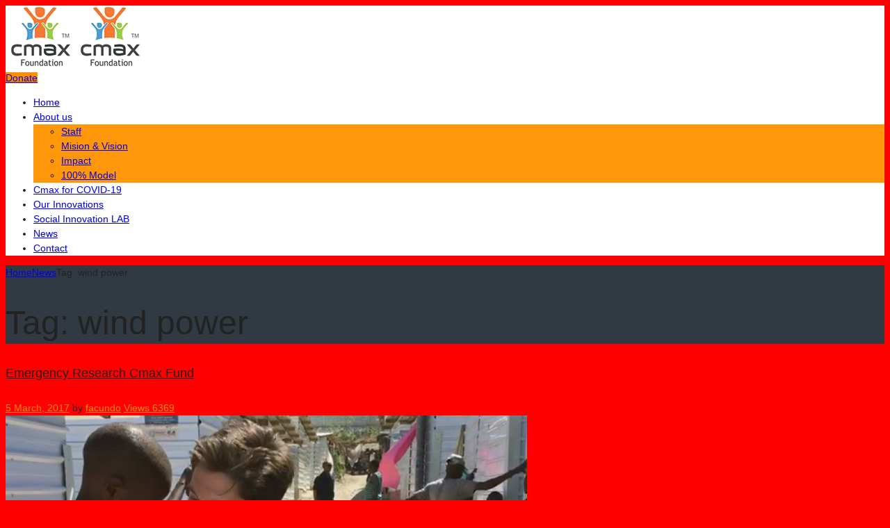

--- FILE ---
content_type: text/html; charset=UTF-8
request_url: https://cmaxfoundation.org/tag/wind-power/
body_size: 12780
content:
<!DOCTYPE html>
<html lang="en-US">
<head>
	<meta charset="UTF-8" />
	<meta name="format-detection" content="telephone=no">
			<meta name="viewport" content="width=device-width, initial-scale=1, maximum-scale=1">
			<link rel="profile" href="http://gmpg.org/xfn/11" />
	<link rel="pingback" href="https://cmaxfoundation.org/xmlrpc.php" />
    <title>wind power &#8211; Cmax Foundation  &#8211; Innovation for Humanity &#8211; SUPPORT UKRAINE</title>
<link rel='dns-prefetch' href='//fonts.googleapis.com' />
<link rel='dns-prefetch' href='//s.w.org' />
<link rel="alternate" type="application/rss+xml" title="Cmax Foundation  - Innovation for Humanity - SUPPORT UKRAINE &raquo; Feed" href="https://cmaxfoundation.org/feed/" />
<link rel="alternate" type="application/rss+xml" title="Cmax Foundation  - Innovation for Humanity - SUPPORT UKRAINE &raquo; Comments Feed" href="https://cmaxfoundation.org/comments/feed/" />
<link rel="alternate" type="application/rss+xml" title="Cmax Foundation  - Innovation for Humanity - SUPPORT UKRAINE &raquo; wind power Tag Feed" href="https://cmaxfoundation.org/tag/wind-power/feed/" />
		<script type="text/javascript">
			window._wpemojiSettings = {"baseUrl":"https:\/\/s.w.org\/images\/core\/emoji\/12.0.0-1\/72x72\/","ext":".png","svgUrl":"https:\/\/s.w.org\/images\/core\/emoji\/12.0.0-1\/svg\/","svgExt":".svg","source":{"concatemoji":"https:\/\/cmaxfoundation.org\/wp-includes\/js\/wp-emoji-release.min.js?ver=656863de3960acc85cb51221f4746d9d"}};
			/*! This file is auto-generated */
			!function(e,a,t){var n,r,o,i=a.createElement("canvas"),p=i.getContext&&i.getContext("2d");function s(e,t){var a=String.fromCharCode;p.clearRect(0,0,i.width,i.height),p.fillText(a.apply(this,e),0,0);e=i.toDataURL();return p.clearRect(0,0,i.width,i.height),p.fillText(a.apply(this,t),0,0),e===i.toDataURL()}function c(e){var t=a.createElement("script");t.src=e,t.defer=t.type="text/javascript",a.getElementsByTagName("head")[0].appendChild(t)}for(o=Array("flag","emoji"),t.supports={everything:!0,everythingExceptFlag:!0},r=0;r<o.length;r++)t.supports[o[r]]=function(e){if(!p||!p.fillText)return!1;switch(p.textBaseline="top",p.font="600 32px Arial",e){case"flag":return s([127987,65039,8205,9895,65039],[127987,65039,8203,9895,65039])?!1:!s([55356,56826,55356,56819],[55356,56826,8203,55356,56819])&&!s([55356,57332,56128,56423,56128,56418,56128,56421,56128,56430,56128,56423,56128,56447],[55356,57332,8203,56128,56423,8203,56128,56418,8203,56128,56421,8203,56128,56430,8203,56128,56423,8203,56128,56447]);case"emoji":return!s([55357,56424,55356,57342,8205,55358,56605,8205,55357,56424,55356,57340],[55357,56424,55356,57342,8203,55358,56605,8203,55357,56424,55356,57340])}return!1}(o[r]),t.supports.everything=t.supports.everything&&t.supports[o[r]],"flag"!==o[r]&&(t.supports.everythingExceptFlag=t.supports.everythingExceptFlag&&t.supports[o[r]]);t.supports.everythingExceptFlag=t.supports.everythingExceptFlag&&!t.supports.flag,t.DOMReady=!1,t.readyCallback=function(){t.DOMReady=!0},t.supports.everything||(n=function(){t.readyCallback()},a.addEventListener?(a.addEventListener("DOMContentLoaded",n,!1),e.addEventListener("load",n,!1)):(e.attachEvent("onload",n),a.attachEvent("onreadystatechange",function(){"complete"===a.readyState&&t.readyCallback()})),(n=t.source||{}).concatemoji?c(n.concatemoji):n.wpemoji&&n.twemoji&&(c(n.twemoji),c(n.wpemoji)))}(window,document,window._wpemojiSettings);
		</script>
		<style type="text/css">
img.wp-smiley,
img.emoji {
	display: inline !important;
	border: none !important;
	box-shadow: none !important;
	height: 1em !important;
	width: 1em !important;
	margin: 0 .07em !important;
	vertical-align: -0.1em !important;
	background: none !important;
	padding: 0 !important;
}
</style>
	<link rel='stylesheet' id='wp-block-library-css'  href='https://cmaxfoundation.org/wp-includes/css/dist/block-library/style.min.css?ver=656863de3960acc85cb51221f4746d9d' type='text/css' media='all' />
<link rel='stylesheet' id='wc-block-vendors-style-css'  href='https://cmaxfoundation.org/wp-content/plugins/woocommerce/packages/woocommerce-blocks/build/vendors-style.css?ver=2.7.3' type='text/css' media='all' />
<link rel='stylesheet' id='wc-block-style-css'  href='https://cmaxfoundation.org/wp-content/plugins/woocommerce/packages/woocommerce-blocks/build/style.css?ver=2.7.3' type='text/css' media='all' />
<link rel='stylesheet' id='essential-grid-plugin-settings-css'  href='https://cmaxfoundation.org/wp-content/plugins/essential-grid/public/assets/css/settings.css?ver=2.0.9.1' type='text/css' media='all' />
<link rel='stylesheet' id='tp-open-sans-css'  href='https://fonts.googleapis.com/css?family=Open+Sans%3A300%2C400%2C600%2C700%2C800&#038;ver=656863de3960acc85cb51221f4746d9d' type='text/css' media='all' />
<link rel='stylesheet' id='tp-raleway-css'  href='https://fonts.googleapis.com/css?family=Raleway%3A100%2C200%2C300%2C400%2C500%2C600%2C700%2C800%2C900&#038;ver=656863de3960acc85cb51221f4746d9d' type='text/css' media='all' />
<link rel='stylesheet' id='tp-droid-serif-css'  href='https://fonts.googleapis.com/css?family=Droid+Serif%3A400%2C700&#038;ver=656863de3960acc85cb51221f4746d9d' type='text/css' media='all' />
<link rel='stylesheet' id='rs-plugin-settings-css'  href='https://cmaxfoundation.org/wp-content/plugins/revslider/public/assets/css/rs6.css?ver=6.2.15' type='text/css' media='all' />
<style id='rs-plugin-settings-inline-css' type='text/css'>
#rs-demo-id {}
</style>
<link rel='stylesheet' id='woocommerce-layout-css'  href='https://cmaxfoundation.org/wp-content/plugins/woocommerce/assets/css/woocommerce-layout.css?ver=4.3.6' type='text/css' media='all' />
<link rel='stylesheet' id='woocommerce-smallscreen-css'  href='https://cmaxfoundation.org/wp-content/plugins/woocommerce/assets/css/woocommerce-smallscreen.css?ver=4.3.6' type='text/css' media='only screen and (max-width: 768px)' />
<link rel='stylesheet' id='woocommerce-general-css'  href='https://cmaxfoundation.org/wp-content/plugins/woocommerce/assets/css/woocommerce.css?ver=4.3.6' type='text/css' media='all' />
<style id='woocommerce-inline-inline-css' type='text/css'>
.woocommerce form .form-row .required { visibility: visible; }
</style>
<link rel='stylesheet' id='give-styles-css'  href='https://cmaxfoundation.org/wp-content/plugins/give/assets/dist/css/give.css?ver=2.7.4' type='text/css' media='all' />
<link rel='stylesheet' id='theme-font-Source-Sans-Pro-css'  href='http://fonts.googleapis.com/css?family=Source+Sans+Pro:100,100italic,300,300italic,400,400italic,700,700italic&#038;subset=latin,latin-ext,cyrillic,cyrillic-ext' type='text/css' media='all' />
<link rel='stylesheet' id='theme-font-Signika-css'  href='http://fonts.googleapis.com/css?family=Signika:100,100italic,300,300italic,400,400italic,700,700italic&#038;subset=latin,latin-ext,cyrillic,cyrillic-ext' type='text/css' media='all' />
<link rel='stylesheet' id='theme-font-Hind-css'  href='http://fonts.googleapis.com/css?family=Hind:400,500,700,600,300&#038;subset=latin,latin-ext,cyrillic,cyrillic-ext' type='text/css' media='all' />
<link rel='stylesheet' id='theme-font-Grand-Hotel-css'  href='http://fonts.googleapis.com/css?family=Grand+Hotel&#038;subset=latin,latin-ext,cyrillic,cyrillic-ext' type='text/css' media='all' />
<link rel='stylesheet' id='green-fontello-style-css'  href='https://cmaxfoundation.org/wp-content/themes/green/css/fontello/css/fontello.css' type='text/css' media='all' />
<link rel='stylesheet' id='green-main-style-css'  href='https://cmaxfoundation.org/wp-content/themes/green/style.css' type='text/css' media='all' />
<link rel='stylesheet' id='green-shortcodes-style-css'  href='https://cmaxfoundation.org/wp-content/themes/green/fw/shortcodes/shortcodes.css' type='text/css' media='all' />
<link rel='stylesheet' id='green-animation-style-css'  href='https://cmaxfoundation.org/wp-content/themes/green/fw/css/core.animation.min.css' type='text/css' media='all' />
<link rel='stylesheet' id='green-skin-style-css'  href='https://cmaxfoundation.org/wp-content/themes/green/skins/default/skin.css' type='text/css' media='all' />
<link rel='stylesheet' id='green-custom-style-css'  href='https://cmaxfoundation.org/wp-content/themes/green/fw/css/custom-style.min.css' type='text/css' media='all' />
<style id='green-custom-style-inline-css' type='text/css'>
 body,button,input,select,textarea{font-family:'Source Sans Pro',sans-serif}body{font-size:14px; font-weight:300; line-height:21px; color:#222222}h1,.h1{font-family:'Signika',sans-serif; font-size:48px; font-weight:400; line-height:60px; color:#222222}h1 a,.h1 a{color:#222222}h2,.h2{font-family:'Signika',sans-serif; font-size:36px; font-weight:400; line-height:43px; color:#222222}h2 a,.h2 a{color:#222222}h3,.h3{font-family:'Signika',sans-serif; font-size:24px; font-weight:400; line-height:28px; color:#222222}h3 a,.h3 a{color:#222222}h4,.h4{font-family:'Signika',sans-serif; font-size:20px; font-weight:400; line-height:24px; color:#222222}h4 a,.h4 a{color:#222222}h5,.h5{font-family:'Signika',sans-serif; font-size:18px; font-weight:400; line-height:20px; color:#222222}h5 a,.h5 a{color:#222222}h6,.h6{font-family:'Signika',sans-serif; font-size:16px; font-weight:400; line-height:18px; color:#222222}h6 a,.h6 a{color:#222222} .contacts_wrap .logo img{height:30px}.menu_main_wrap .menu_main_nav>li:hover,.menu_main_wrap .menu_main_nav>li.sfHover,.menu_main_wrap .menu_main_nav>li#blob,.menu_main_wrap .menu_main_nav>li.current-menu-item,.menu_main_wrap .menu_main_nav>li.current-menu-parent,.menu_main_wrap .menu_main_nav>li.current-menu-ancestor,.menu_main_wrap .menu_main_nav>li ul,.container_footer .sc_button,.menu_main_wrap .menu_main_nav_area .menu_main_responsive .current-menu-item a{background-color:rgba(263,151,8,1)}.sidebar .widget_categories ul li::before,.widget_area ul li::before,.widget_area .widget_calendar .month_prev a,.widget_area .widget_calendar .month_next a,.sidebar.widget_area .widget_calendar .today .day_wrap,.widget_search,.widget .sc_tabs.sc_tabs_style_2 .sc_tabs_titles li a:hover,.widget .sc_tabs.sc_tabs_style_2 .sc_tabs_titles li.ui-state-active a,.scroll_to_top,.sc_dropcaps.sc_dropcaps_style_4 .sc_dropcaps_item,blockquote.sc_quote_2,.sc_highlight_style_1,.sc_list_style_iconed.list-defined .sc_list_icon::before,.sc_accordion.sc_accordion_style_1 .sc_accordion_title.ui-state-active .sc_accordion_icon_closed,.sc_tabs.sc_tabs_style_1 .sc_tabs_titles li.ui-tabs-active a,.sc_tabs.sc_tabs_style_1 .sc_tabs_titles li a:hover,.sc_table table tr:first-child th:first-child,.sc_table table tr:first-child td:first-child,.sc_audio_container .mejs-container .mejs-playpause-button,.mejs-controls .mejs-horizontal-volume-slider .mejs-horizontal-volume-current,.sc_audio_container .mejs-container .mejs-controls .mejs-time-current,.sc_audio_container .mejs-container .mejs-controls .mejs-horizontal-volume-current,.sc_slider_controls_wrap a::before,.sc_button,.user_footer_wrap,.woocommerce a.button,.woocommerce a.button:hover,.sidebar .widget_price_filter,.woocommerce div.product form.cart .button,.woocommerce div.product .woocommerce-tabs ul.tabs li.active,.post_author,.pagination_wrap.pagination_pages .active,.woocommerce table.cart thead th,.woocommerce-cart .wc-proceed-to-checkout a.checkout-button,.sc_scroll_controls_wrap a,#menu_user .menu_user_register a,#menu_user .menu_user_login a,#menu_user .menu_user_controls a,#menu_user .menu_user_logout a,.sc_scroll_bar .swiper-scrollbar-drag:before,.contacts_wrap .sc_contact_form_item_button button,.sc_countdown.sc_countdown_style_1 .sc_countdown_label,.sidebar.sidebar_left .widget_pages li.current_page_item,.isotope_filters a.active,.isotope_filters a:hover,div.mejs-controls .mejs-horizontal-volume-slider .mejs-horizontal-volume-handle,div.sc_donations_form_field_button input,.sc_emailer .sc_emailer_button,ul:not([class*="sc_"]) li::before,.list-defined li::before{background:#FF8F00}.custom_options #co_toggle{background:#FF8F00 !important}.sidebar .widget_categories ul li,.widget_area .post_content .post_info,.post_content .post_info .post_info_item a,.widget_area .widget_calendar .month_cur_today,.widget_area button:before,.widget_area .post_item .post_title:hover a,.sidebar .widget_rss .rss-date,.copyright_wrap p a,.color-title,.sc_dropcaps.sc_dropcaps_style_1 .sc_dropcaps_item,.sc_dropcaps.sc_dropcaps_style_3 .sc_dropcaps_item,blockquote.sc_quote::before,.sc_quote .sc_quote_title a,ol>li::before,.sc_socials .sc_socials_item a:hover,.sc_accordion.sc_accordion_style_1 .sc_accordion_title.ui-state-active,.sc_accordion.sc_accordion_style_1 .sc_accordion_title:hover,.sc_table table tr td:nth-child(2n+2),.sc_team_item .sc_team_item_position,.products li .post_content h3 a:hover,.woocommerce ul.products li.product .price,.sidebar .product-categories li .count,.woocommerce-page ul.product_list_widget li .amount,.woocommerce .product .amount,.woocommerce div.product .product_meta span a,.woocommerce div.product .product_meta .product_id span,.post_info_item a,.sc_chat .sc_chat_inner .sc_chat_title a,.post_info .post_info_counters .post_counters_item,.post_content .post_info_bottom .post_info_item.post_info_tags a,.comments_list_wrap .comment_info .comment_author,.comments_list_wrap .comment_info .comment_date_value,.comments_list_wrap .comment_reply::before,.comments_list_wrap .comment_reply a,.post_content .post_title:hover a,.title_gallery b,.woocommerce a.added_to_cart:hover,.woocommerce table.shop_table td.product-name a,.title_with_b b,.sc_testimonials .box-info-tes .sc_testimonial_author a,#menu_user li a,.menu_user_wrap .menu_user_left b,.bg_tint_light .menu_main_responsive_button,.sidebar.widget_area .widget_calendar thead .month_cur a,.sc_button.sc_button_style_filled.sc_button_style_2::after,.sc_team_item .sc_team_item_info .sc_team_item_title:hover a,.sc_infobox.sc_infobox_style_regular::before,.sc_infobox.sc_infobox_style_regular.warning::before,.sc_button.sc_button_size_mini.blogger-more::after{color:#FF8F00}.sc_highlight_style_2,.sc_socials_share .sc_socials_item a span,.sc_button.sc_button_style_filled.sc_button_style_2{border-color:#FF8F00; color:#FF8F00}.sc_socials .sc_socials_item a:hover span,.comments_wrap .comments_field input:focus,.comments_wrap .comments_field textarea:focus,.title_gallery::after,.sc_line_style_double,.bg_tint_dark .search_wrap.search_style_regular.search_opened{border-color:#FF8F00}.search_wrap.search_style_regular .search_form_wrap .search_submit,.search_wrap.search_style_regular .search_icon,.firsttext_contacts{color:#FF8F00}.sidebar.sidebar_left .widget_pages{background-color:rgba(255,143,0,0.9)}.post_content.ih-item.circle.effect1.colored .info,.post_content.ih-item.circle.effect2.colored .info,.post_content.ih-item.circle.effect5.colored .info .info-back,.post_content.ih-item.circle.effect19.colored .info,.post_content.ih-item.square.effect4.colored .mask1,.post_content.ih-item.square.effect4.colored .mask2,.post_content.ih-item.square.effect6.colored .info,.post_content.ih-item.square.effect7.colored .info,.post_content.ih-item.square.effect12.colored .info,.post_content.ih-item.square.effect13.colored .info,.post_content.ih-item.square.effect_dir.colored .info,.post_content.ih-item.square.effect_shift.colored .info{background-color:rgba(255,143,0,0.7)}.popup_wrap .popup_form_field.agree_field a,.remember_field a,.login_socials_problem a{color:#FF8F00 !important}.page_top_wrap,.contacts_wrap.bg_tint_dark{background:#313a42}.top_panel_wrap.bg_tint_dark{background-color:rgba(49,58,66,0.9)}
</style>
<link rel='stylesheet' id='green-responsive-style-css'  href='https://cmaxfoundation.org/wp-content/themes/green/css/responsive.css' type='text/css' media='all' />
<link rel='stylesheet' id='theme-skin-responsive-style-css'  href='https://cmaxfoundation.org/wp-content/themes/green/skins/default/skin-responsive.css' type='text/css' media='all' />
<link rel='stylesheet' id='mediaelement-css'  href='https://cmaxfoundation.org/wp-includes/js/mediaelement/mediaelementplayer-legacy.min.css?ver=4.2.13-9993131' type='text/css' media='all' />
<link rel='stylesheet' id='wp-mediaelement-css'  href='https://cmaxfoundation.org/wp-includes/js/mediaelement/wp-mediaelement.min.css?ver=656863de3960acc85cb51221f4746d9d' type='text/css' media='all' />
<script type='text/javascript' src='https://cmaxfoundation.org/wp-includes/js/jquery/jquery.js?ver=1.12.4-wp'></script>
<script type='text/javascript' src='https://cmaxfoundation.org/wp-includes/js/jquery/jquery-migrate.min.js?ver=1.4.1'></script>
<script type='text/javascript' src='https://cmaxfoundation.org/wp-content/plugins/revslider/public/assets/js/rbtools.min.js?ver=6.2.15'></script>
<script type='text/javascript' src='https://cmaxfoundation.org/wp-content/plugins/essential-grid/public/assets/js/jquery.themepunch.essential.min.js?ver=2.0.9.1'></script>
<script type='text/javascript' src='https://cmaxfoundation.org/wp-content/plugins/revslider/public/assets/js/rs6.min.js?ver=6.2.15'></script>
<script type='text/javascript' src='https://cmaxfoundation.org/wp-content/plugins/woocommerce/assets/js/jquery-blockui/jquery.blockUI.min.js?ver=2.70'></script>
<script type='text/javascript'>
/* <![CDATA[ */
var wc_add_to_cart_params = {"ajax_url":"\/wp-admin\/admin-ajax.php","wc_ajax_url":"\/?wc-ajax=%%endpoint%%","i18n_view_cart":"View cart","cart_url":"https:\/\/cmaxfoundation.org\/cart\/","is_cart":"","cart_redirect_after_add":"no"};
/* ]]> */
</script>
<script type='text/javascript' src='https://cmaxfoundation.org/wp-content/plugins/woocommerce/assets/js/frontend/add-to-cart.min.js?ver=4.3.6'></script>
<script type='text/javascript' src='https://cmaxfoundation.org/wp-content/plugins/give/assets/dist/js/babel-polyfill.js?ver=2.7.4'></script>
<script type='text/javascript'>
/* <![CDATA[ */
var give_global_vars = {"ajaxurl":"https:\/\/cmaxfoundation.org\/wp-admin\/admin-ajax.php","checkout_nonce":"ecaafe73b5","currency":"USD","currency_sign":"$","currency_pos":"before","thousands_separator":",","decimal_separator":".","no_gateway":"Please select a payment method.","bad_minimum":"The minimum custom donation amount for this form is","bad_maximum":"The maximum custom donation amount for this form is","general_loading":"Loading...","purchase_loading":"Please Wait...","number_decimals":"0","give_version":"2.7.4","magnific_options":{"main_class":"give-modal","close_on_bg_click":false},"form_translation":{"payment-mode":"Please select payment mode.","give_first":"Please enter your first name.","give_email":"Please enter a valid email address.","give_user_login":"Invalid email address or username.","give_user_pass":"Enter a password.","give_user_pass_confirm":"Enter the password confirmation.","give_agree_to_terms":"You must agree to the terms and conditions."},"confirm_email_sent_message":"Please check your email and click on the link to access your complete donation history.","ajax_vars":{"ajaxurl":"https:\/\/cmaxfoundation.org\/wp-admin\/admin-ajax.php","ajaxNonce":"2230b8beeb","loading":"Loading","select_option":"Please select an option","default_gateway":"manual","permalinks":"1","number_decimals":0},"cookie_hash":"72df19b5d3a977e983a31de5df03c06e","session_nonce_cookie_name":"wp-give_session_reset_nonce_72df19b5d3a977e983a31de5df03c06e","session_cookie_name":"wp-give_session_72df19b5d3a977e983a31de5df03c06e","delete_session_nonce_cookie":"0"};
var giveApiSettings = {"root":"https:\/\/cmaxfoundation.org\/wp-json\/give-api\/v2\/","rest_base":"give-api\/v2"};
/* ]]> */
</script>
<script type='text/javascript' src='https://cmaxfoundation.org/wp-content/plugins/give/assets/dist/js/give.js?ver=2.7.4'></script>
<script type='text/javascript' src='https://cmaxfoundation.org/wp-content/plugins/js_composer/assets/js/vendors/woocommerce-add-to-cart.js?ver=4.12'></script>
<script type='text/javascript' src='https://cmaxfoundation.org/wp-content/themes/green/fw/js/main_menu_hover.js'></script>
<link rel='https://api.w.org/' href='https://cmaxfoundation.org/wp-json/' />
<link rel="EditURI" type="application/rsd+xml" title="RSD" href="https://cmaxfoundation.org/xmlrpc.php?rsd" />
<link rel="wlwmanifest" type="application/wlwmanifest+xml" href="https://cmaxfoundation.org/wp-includes/wlwmanifest.xml" /> 

<meta name="generator" content="Give v2.7.4" />
	<noscript><style>.woocommerce-product-gallery{ opacity: 1 !important; }</style></noscript>
	<meta name="generator" content="Powered by Visual Composer - drag and drop page builder for WordPress."/>
<!--[if lte IE 9]><link rel="stylesheet" type="text/css" href="https://cmaxfoundation.org/wp-content/plugins/js_composer/assets/css/vc_lte_ie9.min.css" media="screen"><![endif]--><!--[if IE  8]><link rel="stylesheet" type="text/css" href="https://cmaxfoundation.org/wp-content/plugins/js_composer/assets/css/vc-ie8.min.css" media="screen"><![endif]--><style type="text/css" id="custom-background-css">
body.custom-background { background-color: #ff0000; }
</style>
	<meta name="generator" content="Powered by Slider Revolution 6.2.15 - responsive, Mobile-Friendly Slider Plugin for WordPress with comfortable drag and drop interface." />
<link rel="icon" href="https://cmaxfoundation.org/wp-content/uploads/2017/01/cropped-Cmax-Foundation-Brand-32x32.png" sizes="32x32" />
<link rel="icon" href="https://cmaxfoundation.org/wp-content/uploads/2017/01/cropped-Cmax-Foundation-Brand-192x192.png" sizes="192x192" />
<link rel="apple-touch-icon" href="https://cmaxfoundation.org/wp-content/uploads/2017/01/cropped-Cmax-Foundation-Brand-180x180.png" />
<meta name="msapplication-TileImage" content="https://cmaxfoundation.org/wp-content/uploads/2017/01/cropped-Cmax-Foundation-Brand-270x270.png" />
<script type="text/javascript">function setREVStartSize(e){
			//window.requestAnimationFrame(function() {				 
				window.RSIW = window.RSIW===undefined ? window.innerWidth : window.RSIW;	
				window.RSIH = window.RSIH===undefined ? window.innerHeight : window.RSIH;	
				try {								
					var pw = document.getElementById(e.c).parentNode.offsetWidth,
						newh;
					pw = pw===0 || isNaN(pw) ? window.RSIW : pw;
					e.tabw = e.tabw===undefined ? 0 : parseInt(e.tabw);
					e.thumbw = e.thumbw===undefined ? 0 : parseInt(e.thumbw);
					e.tabh = e.tabh===undefined ? 0 : parseInt(e.tabh);
					e.thumbh = e.thumbh===undefined ? 0 : parseInt(e.thumbh);
					e.tabhide = e.tabhide===undefined ? 0 : parseInt(e.tabhide);
					e.thumbhide = e.thumbhide===undefined ? 0 : parseInt(e.thumbhide);
					e.mh = e.mh===undefined || e.mh=="" || e.mh==="auto" ? 0 : parseInt(e.mh,0);		
					if(e.layout==="fullscreen" || e.l==="fullscreen") 						
						newh = Math.max(e.mh,window.RSIH);					
					else{					
						e.gw = Array.isArray(e.gw) ? e.gw : [e.gw];
						for (var i in e.rl) if (e.gw[i]===undefined || e.gw[i]===0) e.gw[i] = e.gw[i-1];					
						e.gh = e.el===undefined || e.el==="" || (Array.isArray(e.el) && e.el.length==0)? e.gh : e.el;
						e.gh = Array.isArray(e.gh) ? e.gh : [e.gh];
						for (var i in e.rl) if (e.gh[i]===undefined || e.gh[i]===0) e.gh[i] = e.gh[i-1];
											
						var nl = new Array(e.rl.length),
							ix = 0,						
							sl;					
						e.tabw = e.tabhide>=pw ? 0 : e.tabw;
						e.thumbw = e.thumbhide>=pw ? 0 : e.thumbw;
						e.tabh = e.tabhide>=pw ? 0 : e.tabh;
						e.thumbh = e.thumbhide>=pw ? 0 : e.thumbh;					
						for (var i in e.rl) nl[i] = e.rl[i]<window.RSIW ? 0 : e.rl[i];
						sl = nl[0];									
						for (var i in nl) if (sl>nl[i] && nl[i]>0) { sl = nl[i]; ix=i;}															
						var m = pw>(e.gw[ix]+e.tabw+e.thumbw) ? 1 : (pw-(e.tabw+e.thumbw)) / (e.gw[ix]);					
						newh =  (e.gh[ix] * m) + (e.tabh + e.thumbh);
					}				
					if(window.rs_init_css===undefined) window.rs_init_css = document.head.appendChild(document.createElement("style"));					
					document.getElementById(e.c).height = newh+"px";
					window.rs_init_css.innerHTML += "#"+e.c+"_wrapper { height: "+newh+"px }";				
				} catch(e){
					console.log("Failure at Presize of Slider:" + e)
				}					   
			//});
		  };</script>
<noscript><style type="text/css"> .wpb_animate_when_almost_visible { opacity: 1; }</style></noscript>
</head>


<body class="archive tag tag-wind-power tag-28 custom-background green_body body_style_wide body_filled theme_skin_default article_style_stretch layout_excerpt template_excerpt top_panel_style_light top_panel_opacity_solid top_panel_show top_panel_above menu_right user_menu_hide sidebar_show sidebar_right video_bg_show theme-green woocommerce-no-js wpb-js-composer js-comp-ver-4.12 vc_responsive">
	
	
	<a name="toc_home" id="toc_home" class="sc_anchor" title="Home" data-description="&lt;i&gt;Return to Home&lt;/i&gt; - &lt;br&gt;navigate to home page of the site" data-icon="icon-home-1" data-url="https://cmaxfoundation.org/" data-separator="yes"></a><a name="toc_top" id="toc_top" class="sc_anchor" title="To Top" data-description="&lt;i&gt;Back to top&lt;/i&gt; - &lt;br&gt;scroll to top of the page" data-icon="icon-angle-double-up" data-url="" data-separator="yes"></a>
	<div class="body_wrap">

						<div class="video_bg" data-youtube-code="4rDyLVypHYs"></div>
				
		<div class="page_wrap">

						
			<div class="top_panel_fixed_wrap"></div>

			<header class="top_panel_wrap bg_tint_light"  style="background-image: url(https://cmaxfoundation.org/wp-content/themes/green/skins/default/images/bg_over.png);  
										background-repeat: repeat-x; background-position: center top; background-color:#FFFFFF;">
				
				
				<div class="menu_main_wrap logo_left">
					<div class="content_wrap clearfix">
						<div class="logo">
							<a href="https://cmaxfoundation.org/"><img src="http://cmaxfoundation.org/wp-content/uploads/2017/01/logo-cmax-foundation.jpg" class="logo_main" alt=""><img src="http://cmaxfoundation.org/wp-content/uploads/2017/01/logo-cmax-foundation-1.jpg" class="logo_fixed" alt=""></a>
						</div>
						
												<span class="button-after-menu sc_button sc_button_square sc_button_style_filled sc_button_bg_custom sc_button_size_mini"><a href="https://charity.gofundme.com/o/en/campaign/covid-19-innovation-for-humanity">Donate</a></span>
						
												
						
						<a href="#" class="menu_main_responsive_button icon-menu-1"></a>
	
						<nav role="navigation" class="menu_main_nav_area">
							<ul id="menu_main" class="menu_main_nav"><li id="menu-item-2531" class="menu-item menu-item-type-custom menu-item-object-custom menu-item-home menu-item-2531"><a href="http://cmaxfoundation.org/">Home</a></li>
<li id="menu-item-59" class="menu-item menu-item-type-custom menu-item-object-custom menu-item-has-children menu-item-59"><a href="#">About us</a>
<ul class="sub-menu">
	<li id="menu-item-3009" class="menu-item menu-item-type-custom menu-item-object-custom menu-item-3009"><a href="http://cmaxfoundation.org/allstaff/">Staff</a></li>
	<li id="menu-item-1820" class="menu-item menu-item-type-post_type menu-item-object-page menu-item-1820"><a href="https://cmaxfoundation.org/misionandvision/">Mision &#038; Vision</a></li>
	<li id="menu-item-2575" class="menu-item menu-item-type-post_type menu-item-object-page menu-item-2575"><a href="https://cmaxfoundation.org/impact/">Impact</a></li>
	<li id="menu-item-2250" class="menu-item menu-item-type-custom menu-item-object-custom menu-item-2250"><a href="/100model/">100% Model</a></li>
</ul>
</li>
<li id="menu-item-3281" class="menu-item menu-item-type-post_type menu-item-object-page menu-item-3281"><a href="https://cmaxfoundation.org/cmax-for-covid-19/">Cmax for COVID-19</a></li>
<li id="menu-item-2991" class="menu-item menu-item-type-custom menu-item-object-custom menu-item-2991"><a href="http://cmaxfoundation.org/innovations/">Our Innovations</a></li>
<li id="menu-item-3154" class="menu-item menu-item-type-post_type menu-item-object-page menu-item-3154"><a href="https://cmaxfoundation.org/social-innovation-lab/">Social Innovation LAB</a></li>
<li id="menu-item-2703" class="menu-item menu-item-type-custom menu-item-object-custom menu-item-2703"><a href="http://cmaxfoundation.org/news/">News</a></li>
<li id="menu-item-1849" class="menu-item menu-item-type-post_type menu-item-object-page menu-item-1849"><a href="https://cmaxfoundation.org/contacts/">Contact</a></li>
</ul>						</nav>


					</div>
				</div>

			</header>
				<div class="page_top_wrap page_top_title page_top_breadcrumbs">
					<div class="content_wrap">
													<div class="breadcrumbs">
								<a class="breadcrumbs_item home" href="https://cmaxfoundation.org/">Home</a><span class="breadcrumbs_delimiter"></span><a class="breadcrumbs_item all" href="https://cmaxfoundation.org/news/">News</a><span class="breadcrumbs_delimiter"></span><span class="breadcrumbs_item current">Tag: wind power</span>							</div>
																			<h1 class="page_title">Tag: wind power</h1>
											</div>
				</div>
			
			<div class="page_content_wrap ">

				
<div class="content_wrap">
<div class="content">		<article class="post_item post_item_excerpt post_featured_default post_format_gallery odd last post-150 post type-post status-publish format-gallery has-post-thumbnail hentry category-masonry-2-columns category-portfolio-2-columns category-standard-blog-without-sidebar category-uncategorized tag-ecology tag-energy tag-wind-power post_format-post-format-gallery">
			<h5 class="post_title post_title_none_img"><a href="https://cmaxfoundation.org/emergencyresearchcmaxfund/"><span class="post_icon icon-picture-2"></span>Emergency Research Cmax Fund</a></h5>
							<div class="post_info">
				<!-- <span>Posted</span> -->
										<span class="post_info_item post_info_posted"> <a href="https://cmaxfoundation.org/emergencyresearchcmaxfund/" class="post_info_date">5 March, 2017</a></span>
												<span class="post_info_item post_info_posted_by">by <a href="https://cmaxfoundation.org/author/facundo/" class="post_info_author">facundo</a></span>
										<span class="post_info_item post_info_counters">	<a class="post_counters_item post_counters_views" title="Views - 6369" href="https://cmaxfoundation.org/emergencyresearchcmaxfund/"> <span>Views</span> 6369</a>
	</span>
								</div>
				<div class="post_featured">
										<div class="post_thumb" data-image="https://cmaxfoundation.org/wp-content/uploads/2017/03/Cmax-Foundation-Slider_11.jpg" data-title="Emergency Research Cmax Fund">
						<a class="hover_icon hover_icon_link" href="https://cmaxfoundation.org/emergencyresearchcmaxfund/"><img class="wp-post-image" width="750" height="422" alt="Emergency Research Cmax Fund" src="https://cmaxfoundation.org/wp-content/uploads/2017/03/Cmax-Foundation-Slider_11-750x422.jpg"></a>						</div>
										</div>
				
			<div class="post_content clearfix">
				<div class="post_descr">
				<p>About Emergency Research Cmax Fund  https://www.gofundme.com/cmaxfoundation If we really want to help, it&#8217;s necessary to first hear directly from people who are suffering, what is the best way to help them. Many solutions to these...</p><a href="https://cmaxfoundation.org/emergencyresearchcmaxfund/" class="sc_button sc_button_square sc_button_style_filled sc_button_bg_link sc_button_size_mini">More</a>				</div>

			</div>	<!-- /.post_content -->

		</article>	<!-- /.post_item -->

	
		</div> <!-- </div> class="content"> -->	<div class="sidebar_show sidebar_right sidebar widget_area bg_tint_light sidebar_style_light" role="complementary">
			</div> <!-- /.sidebar -->
	
	</div> <!-- </div> class="content_wrap"> -->			
			</div>		<!-- </.page_content_wrap> -->
			
							<footer class="footer_wrap footer_wrap_none_p bg_tint_light footer_style_light widget_area">
					<div class="content_wrap">
						<div class="columns_wrap">
												</div>	<!-- /.columns_wrap -->
					</div>	<!-- /.content_wrap -->
				</footer>	<!-- /.footer_wrap -->
			 
				<div class="copyright_wrap">
					<div class="content_wrap">
						<div class="logo">
							<a href="https://cmaxfoundation.org/"><img src="http://cmaxfoundation.org/wp-content/uploads/2017/01/logo_footer.png" alt=""></a>
						</div>
						<p>Cmax Foundation is a 501(c)(3)  <del></del><del></del>made by ♥  ©2022 All Rights Reserved  <a href="http://cmaxfoundation.org/terms-of-use/">Terms of Use </a>&amp; <a href="http://cmaxfoundation.org/privacy-policy/">Privacy Policy</a>  -  Support by <a href="http://www.cmaxsystem.com">Cmax System Inc.</a>  <a href="https://www.guidestar.org/profile/81-4301126?fbclid=IwAR1UDkRFFtPJ4cLJBNSyHTY-ukgFd61DKisBDK-uFKdcziwDBQksE_P1K9k">GUIDESTAR</a>  </p>
<p>&nbsp;</p>
<p>&nbsp;</p> 
						<div class="sc_socials sc_socials_size_small"><div class="sc_socials_item"><a href="https://www.facebook.com/Cmaxfoundation/" target="_blank" class="social_icons social_facebook"><span class="icon-facebook"></span></a></div><div class="sc_socials_item"><a href="https://twitter.com/cmaxfoundation" target="_blank" class="social_icons social_twitter"><span class="icon-twitter"></span></a></div><div class="sc_socials_item"><a href="https://www.linkedin.com/company/cmax-foundation" target="_blank" class="social_icons social_linkedin"><span class="icon-linkedin"></span></a></div><div class="sc_socials_item"><a href="https://www.instagram.com/cmaxfoundation/" target="_blank" class="social_icons social_instagramm"><span class="icon-instagramm"></span></a></div></div>					</div>
				</div>
						
		</div>	<!-- /.page_wrap -->

	</div>		<!-- /.body_wrap -->


<a href="#" class="scroll_to_top icon-angle-up-1" title=""></a>

<div class="custom_html_section">
<!-- Global site tag (gtag.js) - Google Analytics -->
<script async src="https://www.googletagmanager.com/gtag/js?id=UA-163781372-1"></script>
<script>
  window.dataLayer = window.dataLayer || [];
  function gtag(){dataLayer.push(arguments);}
  gtag('js', new Date());

  gtag('config', 'UA-163781372-1');
</script></div>


		<script type="text/javascript">
			var ajaxRevslider;
			
			jQuery(document).ready(function() {

				
				// CUSTOM AJAX CONTENT LOADING FUNCTION
				ajaxRevslider = function(obj) {
				
					// obj.type : Post Type
					// obj.id : ID of Content to Load
					// obj.aspectratio : The Aspect Ratio of the Container / Media
					// obj.selector : The Container Selector where the Content of Ajax will be injected. It is done via the Essential Grid on Return of Content
					
					var content	= '';
					var data	= {
						action:			'revslider_ajax_call_front',
						client_action:	'get_slider_html',
						token:			'e8c1cd5c99',
						type:			obj.type,
						id:				obj.id,
						aspectratio:	obj.aspectratio
					};
					
					// SYNC AJAX REQUEST
					jQuery.ajax({
						type:		'post',
						url:		'https://cmaxfoundation.org/wp-admin/admin-ajax.php',
						dataType:	'json',
						data:		data,
						async:		false,
						success:	function(ret, textStatus, XMLHttpRequest) {
							if(ret.success == true)
								content = ret.data;								
						},
						error:		function(e) {
							console.log(e);
						}
					});
					
					 // FIRST RETURN THE CONTENT WHEN IT IS LOADED !!
					 return content;						 
				};
				
				// CUSTOM AJAX FUNCTION TO REMOVE THE SLIDER
				var ajaxRemoveRevslider = function(obj) {
					return jQuery(obj.selector + ' .rev_slider').revkill();
				};


				// EXTEND THE AJAX CONTENT LOADING TYPES WITH TYPE AND FUNCTION				
				if (jQuery.fn.tpessential !== undefined) 					
					if(typeof(jQuery.fn.tpessential.defaults) !== 'undefined') 
						jQuery.fn.tpessential.defaults.ajaxTypes.push({type: 'revslider', func: ajaxRevslider, killfunc: ajaxRemoveRevslider, openAnimationSpeed: 0.3});   
						// type:  Name of the Post to load via Ajax into the Essential Grid Ajax Container
						// func: the Function Name which is Called once the Item with the Post Type has been clicked
						// killfunc: function to kill in case the Ajax Window going to be removed (before Remove function !
						// openAnimationSpeed: how quick the Ajax Content window should be animated (default is 0.3)
					
				
				
			});
		</script>
		<script type="text/javascript">jQuery(document).ready(function() {GREEN_GLOBALS["strings"] = {bookmark_add: 		"Add the bookmark",bookmark_added:		"Current page has been successfully added to the bookmarks. You can see it in the right panel on the tab &#039;Bookmarks&#039;",bookmark_del: 		"Delete this bookmark",bookmark_title:		"Enter bookmark title",bookmark_exists:		"Current page already exists in the bookmarks list",search_error:		"Error occurs in AJAX search! Please, type your query and press search icon for the traditional search way.",email_confirm:		"On the e-mail address &lt;b&gt;%s&lt;/b&gt; we sent a confirmation email.&lt;br&gt;Please, open it and click on the link.",reviews_vote:		"Thanks for your vote! New average rating is:",reviews_error:		"Error saving your vote! Please, try again later.",error_like:			"Error saving your like! Please, try again later.",error_global:		"Global error text",name_empty:			"The name can&#039;t be empty",name_long:			"Too long name",email_empty:			"Too short (or empty) email address",email_long:			"Too long email address",email_not_valid:		"Invalid email address",subject_empty:		"The subject can&#039;t be empty",subject_long:		"Too long subject",text_empty:			"The message text can&#039;t be empty",text_long:			"Too long message text",send_complete:		"Send message complete!",send_error:			"Transmit failed!",login_empty:			"The Login field can&#039;t be empty",login_long:			"Too long login field",login_success:		"Login success! The page will be reloaded in 3 sec.",login_failed:		"Login failed!",password_empty:		"The password can&#039;t be empty and shorter then 4 characters",password_long:		"Too long password",password_not_equal:	"The passwords in both fields are not equal",registration_success:"Registration success! Please log in!",registration_failed:	"Registration failed!",geocode_error:		"Geocode was not successful for the following reason:",googlemap_not_avail:	"Google map API not available!",editor_save_success:	"Post content saved!",editor_save_error:	"Error saving post data!",editor_delete_post:	"You really want to delete the current post?",editor_delete_post_header:"Delete post",editor_delete_success:	"Post deleted!",editor_delete_error:		"Error deleting post!",editor_caption_cancel:	"Cancel",editor_caption_close:	"Close"};});</script><script type="text/javascript">jQuery(document).ready(function() {GREEN_GLOBALS['ajax_url']			= 'https://cmaxfoundation.org/wp-admin/admin-ajax.php';GREEN_GLOBALS['ajax_nonce']		= '5ebd3a5129';GREEN_GLOBALS['ajax_nonce_editor'] = '0b69903aa3';GREEN_GLOBALS['site_url']			= 'https://cmaxfoundation.org';GREEN_GLOBALS['vc_edit_mode']		= false;GREEN_GLOBALS['theme_font']		= 'Source Sans Pro';GREEN_GLOBALS['theme_skin']		= 'default';GREEN_GLOBALS['theme_skin_bg']	= '';GREEN_GLOBALS['slider_height']	= 100;GREEN_GLOBALS['system_message']	= {message: '',status: '',header: ''};GREEN_GLOBALS['user_logged_in']	= false;GREEN_GLOBALS['toc_menu']		= 'float';GREEN_GLOBALS['toc_menu_home']	= true;GREEN_GLOBALS['toc_menu_top']	= true;GREEN_GLOBALS['menu_fixed']		= true;GREEN_GLOBALS['menu_relayout']	= 960;GREEN_GLOBALS['menu_responsive']	= 640;GREEN_GLOBALS['menu_slider']     = false;GREEN_GLOBALS['demo_time']		= 0;GREEN_GLOBALS['media_elements_enabled'] = true;GREEN_GLOBALS['ajax_search_enabled'] 	= false;GREEN_GLOBALS['ajax_search_min_length']	= 3;GREEN_GLOBALS['ajax_search_delay']		= 200;GREEN_GLOBALS['css_animation']      = true;GREEN_GLOBALS['menu_animation_in']  = 'fadeIn';GREEN_GLOBALS['menu_animation_out'] = 'fadeOutDown';GREEN_GLOBALS['popup_engine']	= 'magnific';GREEN_GLOBALS['popup_gallery']	= true;GREEN_GLOBALS['email_mask']		= '^([a-zA-Z0-9_\-]+\.)*[a-zA-Z0-9_\-]+@[a-z0-9_\-]+(\.[a-z0-9_\-]+)*\.[a-z]{2,6}$';GREEN_GLOBALS['contacts_maxlength']	= 1000;GREEN_GLOBALS['comments_maxlength']	= 1000;GREEN_GLOBALS['remember_visitors_settings']	= false;GREEN_GLOBALS['admin_mode']			= false;GREEN_GLOBALS['isotope_resize_delta']	= 0.3;GREEN_GLOBALS['error_message_box']	= null;GREEN_GLOBALS['viewmore_busy']		= false;GREEN_GLOBALS['video_resize_inited']	= false;GREEN_GLOBALS['top_panel_height']		= 0;});</script><script type="text/javascript">jQuery(document).ready(function() {if (GREEN_GLOBALS['theme_font']=='') GREEN_GLOBALS['theme_font'] = 'Roboto';GREEN_GLOBALS['link_color'] = '#FFFFFF';GREEN_GLOBALS['menu_color'] = '#FF8F00';GREEN_GLOBALS['user_color'] = '#313a42';});</script>	<script type="text/javascript">
		var c = document.body.className;
		c = c.replace(/woocommerce-no-js/, 'woocommerce-js');
		document.body.className = c;
	</script>
	<script type='text/javascript' src='https://cmaxfoundation.org/wp-content/plugins/woocommerce/assets/js/js-cookie/js.cookie.min.js?ver=2.1.4'></script>
<script type='text/javascript'>
/* <![CDATA[ */
var woocommerce_params = {"ajax_url":"\/wp-admin\/admin-ajax.php","wc_ajax_url":"\/?wc-ajax=%%endpoint%%"};
/* ]]> */
</script>
<script type='text/javascript' src='https://cmaxfoundation.org/wp-content/plugins/woocommerce/assets/js/frontend/woocommerce.min.js?ver=4.3.6'></script>
<script type='text/javascript'>
/* <![CDATA[ */
var wc_cart_fragments_params = {"ajax_url":"\/wp-admin\/admin-ajax.php","wc_ajax_url":"\/?wc-ajax=%%endpoint%%","cart_hash_key":"wc_cart_hash_737ddf3a361a704064168a4888b1b783","fragment_name":"wc_fragments_737ddf3a361a704064168a4888b1b783","request_timeout":"5000"};
/* ]]> */
</script>
<script type='text/javascript' src='https://cmaxfoundation.org/wp-content/plugins/woocommerce/assets/js/frontend/cart-fragments.min.js?ver=4.3.6'></script>
<script type='text/javascript' src='https://cmaxfoundation.org/wp-content/themes/green/fw/js/superfish.min.js'></script>
<script type='text/javascript' src='https://cmaxfoundation.org/wp-content/themes/green/fw/js/core.utils.min.js'></script>
<script type='text/javascript' src='https://cmaxfoundation.org/wp-content/themes/green/fw/js/core.init.js'></script>
<script type='text/javascript'>
var mejsL10n = {"language":"en","strings":{"mejs.download-file":"Download File","mejs.install-flash":"You are using a browser that does not have Flash player enabled or installed. Please turn on your Flash player plugin or download the latest version from https:\/\/get.adobe.com\/flashplayer\/","mejs.fullscreen":"Fullscreen","mejs.play":"Play","mejs.pause":"Pause","mejs.time-slider":"Time Slider","mejs.time-help-text":"Use Left\/Right Arrow keys to advance one second, Up\/Down arrows to advance ten seconds.","mejs.live-broadcast":"Live Broadcast","mejs.volume-help-text":"Use Up\/Down Arrow keys to increase or decrease volume.","mejs.unmute":"Unmute","mejs.mute":"Mute","mejs.volume-slider":"Volume Slider","mejs.video-player":"Video Player","mejs.audio-player":"Audio Player","mejs.captions-subtitles":"Captions\/Subtitles","mejs.captions-chapters":"Chapters","mejs.none":"None","mejs.afrikaans":"Afrikaans","mejs.albanian":"Albanian","mejs.arabic":"Arabic","mejs.belarusian":"Belarusian","mejs.bulgarian":"Bulgarian","mejs.catalan":"Catalan","mejs.chinese":"Chinese","mejs.chinese-simplified":"Chinese (Simplified)","mejs.chinese-traditional":"Chinese (Traditional)","mejs.croatian":"Croatian","mejs.czech":"Czech","mejs.danish":"Danish","mejs.dutch":"Dutch","mejs.english":"English","mejs.estonian":"Estonian","mejs.filipino":"Filipino","mejs.finnish":"Finnish","mejs.french":"French","mejs.galician":"Galician","mejs.german":"German","mejs.greek":"Greek","mejs.haitian-creole":"Haitian Creole","mejs.hebrew":"Hebrew","mejs.hindi":"Hindi","mejs.hungarian":"Hungarian","mejs.icelandic":"Icelandic","mejs.indonesian":"Indonesian","mejs.irish":"Irish","mejs.italian":"Italian","mejs.japanese":"Japanese","mejs.korean":"Korean","mejs.latvian":"Latvian","mejs.lithuanian":"Lithuanian","mejs.macedonian":"Macedonian","mejs.malay":"Malay","mejs.maltese":"Maltese","mejs.norwegian":"Norwegian","mejs.persian":"Persian","mejs.polish":"Polish","mejs.portuguese":"Portuguese","mejs.romanian":"Romanian","mejs.russian":"Russian","mejs.serbian":"Serbian","mejs.slovak":"Slovak","mejs.slovenian":"Slovenian","mejs.spanish":"Spanish","mejs.swahili":"Swahili","mejs.swedish":"Swedish","mejs.tagalog":"Tagalog","mejs.thai":"Thai","mejs.turkish":"Turkish","mejs.ukrainian":"Ukrainian","mejs.vietnamese":"Vietnamese","mejs.welsh":"Welsh","mejs.yiddish":"Yiddish"}};
</script>
<script type='text/javascript' src='https://cmaxfoundation.org/wp-includes/js/mediaelement/mediaelement-and-player.min.js?ver=4.2.13-9993131'></script>
<script type='text/javascript' src='https://cmaxfoundation.org/wp-includes/js/mediaelement/mediaelement-migrate.min.js?ver=656863de3960acc85cb51221f4746d9d'></script>
<script type='text/javascript'>
/* <![CDATA[ */
var _wpmejsSettings = {"pluginPath":"\/wp-includes\/js\/mediaelement\/","classPrefix":"mejs-","stretching":"responsive"};
/* ]]> */
</script>
<script type='text/javascript' src='https://cmaxfoundation.org/wp-includes/js/mediaelement/wp-mediaelement.min.js?ver=656863de3960acc85cb51221f4746d9d'></script>
<script type='text/javascript' src='https://cmaxfoundation.org/wp-content/themes/green/fw/js/jquery.tubular.1.0.min.js'></script>
<script type='text/javascript' src='https://cmaxfoundation.org/wp-includes/js/wp-embed.min.js?ver=656863de3960acc85cb51221f4746d9d'></script>
<script type='text/javascript' src='https://cmaxfoundation.org/wp-content/themes/green/fw/shortcodes/shortcodes.min.js'></script>



</body>
</html>